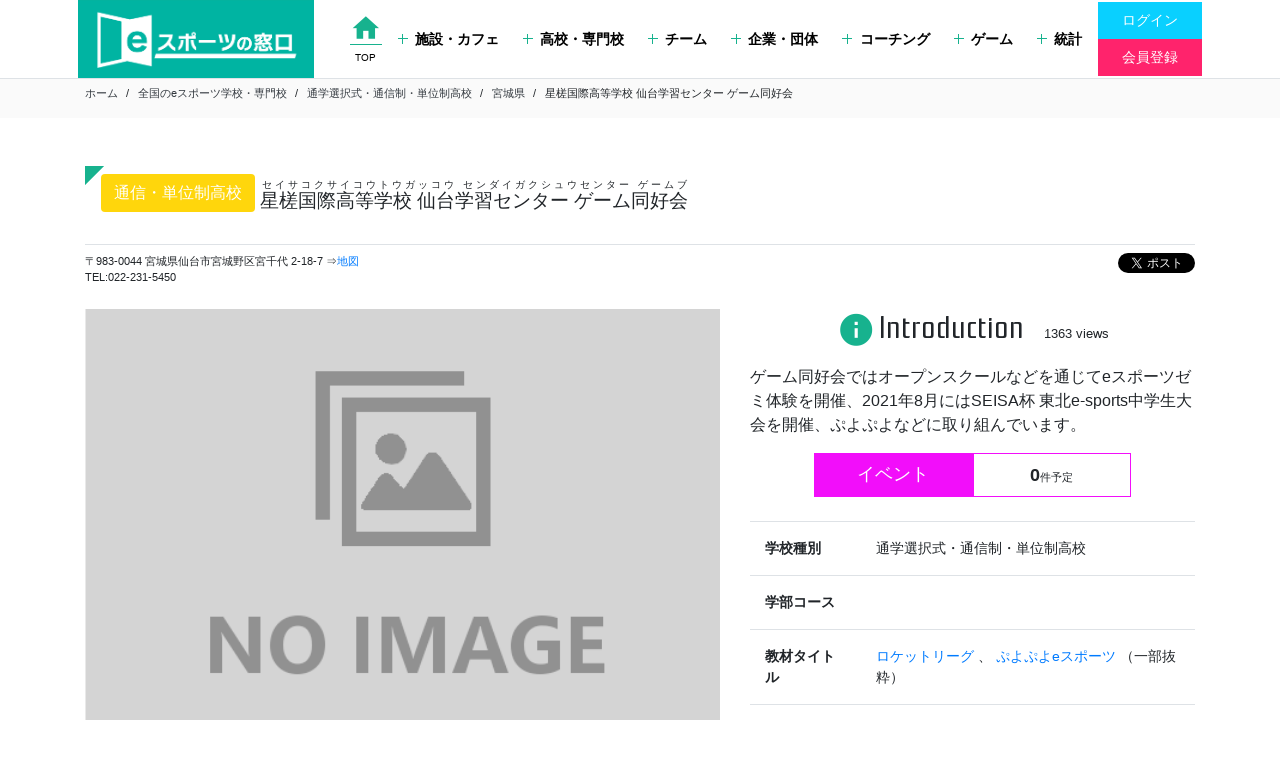

--- FILE ---
content_type: text/html; charset=UTF-8
request_url: https://dottours.jp/school/%E6%98%9F%E6%A7%8E%E5%9B%BD%E9%9A%9B%E9%AB%98%E7%AD%89%E5%AD%A6%E6%A0%A1-%E4%BB%99%E5%8F%B0%E5%AD%A6%E7%BF%92%E3%82%BB%E3%83%B3%E3%82%BF%E3%83%BC-%E3%82%B2%E3%83%BC%E3%83%A0%E9%83%A8/
body_size: 10415
content:
<!doctype html>
<html lang="ja">
<head>
	<script>
		window.dataLayer = [{"page_class":"detail","post_id":656,"pref":"\u5bae\u57ce\u770c","page_type":"school","post_category_type":"\u901a\u4fe1\u30fb\u5358\u4f4d\u5236\u9ad8\u6821"}];
	</script>
	<!-- Google Tag Manager -->
	<script>(function(w,d,s,l,i){w[l]=w[l]||[];w[l].push({'gtm.start':
	new Date().getTime(),event:'gtm.js'});var f=d.getElementsByTagName(s)[0],
	j=d.createElement(s),dl=l!='dataLayer'?'&l='+l:'';j.async=true;j.src=
	'https://www.googletagmanager.com/gtm.js?id='+i+dl;f.parentNode.insertBefore(j,f);
	})(window,document,'script','dataLayer','GTM-5C5XX6Z');</script>
	<!-- End Google Tag Manager -->
	<meta charset="UTF-8">
	<meta name="viewport" content="width=device-width, initial-scale=1">

	<title>星槎国際高等学校 仙台学習センター ゲーム同好会 &#8211; eスポーツの窓口</title>
<link rel='dns-prefetch' href='//s.w.org' />
<link rel="alternate" type="application/rss+xml" title="eスポーツの窓口 &raquo; フィード" href="https://dottours.jp/feed/" />
<link rel="alternate" type="application/rss+xml" title="eスポーツの窓口 &raquo; コメントフィード" href="https://dottours.jp/comments/feed/" />
		<script>
			window._wpemojiSettings = {"baseUrl":"https:\/\/s.w.org\/images\/core\/emoji\/13.0.0\/72x72\/","ext":".png","svgUrl":"https:\/\/s.w.org\/images\/core\/emoji\/13.0.0\/svg\/","svgExt":".svg","source":{"concatemoji":"https:\/\/dottours.jp\/wp\/wp-includes\/js\/wp-emoji-release.min.js?ver=5.5.17"}};
			!function(e,a,t){var n,r,o,i=a.createElement("canvas"),p=i.getContext&&i.getContext("2d");function s(e,t){var a=String.fromCharCode;p.clearRect(0,0,i.width,i.height),p.fillText(a.apply(this,e),0,0);e=i.toDataURL();return p.clearRect(0,0,i.width,i.height),p.fillText(a.apply(this,t),0,0),e===i.toDataURL()}function c(e){var t=a.createElement("script");t.src=e,t.defer=t.type="text/javascript",a.getElementsByTagName("head")[0].appendChild(t)}for(o=Array("flag","emoji"),t.supports={everything:!0,everythingExceptFlag:!0},r=0;r<o.length;r++)t.supports[o[r]]=function(e){if(!p||!p.fillText)return!1;switch(p.textBaseline="top",p.font="600 32px Arial",e){case"flag":return s([127987,65039,8205,9895,65039],[127987,65039,8203,9895,65039])?!1:!s([55356,56826,55356,56819],[55356,56826,8203,55356,56819])&&!s([55356,57332,56128,56423,56128,56418,56128,56421,56128,56430,56128,56423,56128,56447],[55356,57332,8203,56128,56423,8203,56128,56418,8203,56128,56421,8203,56128,56430,8203,56128,56423,8203,56128,56447]);case"emoji":return!s([55357,56424,8205,55356,57212],[55357,56424,8203,55356,57212])}return!1}(o[r]),t.supports.everything=t.supports.everything&&t.supports[o[r]],"flag"!==o[r]&&(t.supports.everythingExceptFlag=t.supports.everythingExceptFlag&&t.supports[o[r]]);t.supports.everythingExceptFlag=t.supports.everythingExceptFlag&&!t.supports.flag,t.DOMReady=!1,t.readyCallback=function(){t.DOMReady=!0},t.supports.everything||(n=function(){t.readyCallback()},a.addEventListener?(a.addEventListener("DOMContentLoaded",n,!1),e.addEventListener("load",n,!1)):(e.attachEvent("onload",n),a.attachEvent("onreadystatechange",function(){"complete"===a.readyState&&t.readyCallback()})),(n=t.source||{}).concatemoji?c(n.concatemoji):n.wpemoji&&n.twemoji&&(c(n.twemoji),c(n.wpemoji)))}(window,document,window._wpemojiSettings);
		</script>
		<style>
img.wp-smiley,
img.emoji {
	display: inline !important;
	border: none !important;
	box-shadow: none !important;
	height: 1em !important;
	width: 1em !important;
	margin: 0 .07em !important;
	vertical-align: -0.1em !important;
	background: none !important;
	padding: 0 !important;
}
</style>
	<link rel='stylesheet' id='wp-block-library-css'  href='https://dottours.jp/wp/wp-includes/css/dist/block-library/style.min.css?ver=5.5.17' media='all' />
<link rel='stylesheet' id='contact-form-7-css'  href='https://dottours.jp/wp/wp-content/plugins/contact-form-7/includes/css/styles.css?ver=5.3' media='all' />
<link rel='stylesheet' id='dot-tours-style-css'  href='https://dottours.jp/wp/wp-content/themes/dot-tours/style.css?ver=1.0.0' media='all' />
<link rel='stylesheet' id='dot-tours-app-css'  href='https://dottours.jp/wp/wp-content/themes/dot-tours/app.css?ver=5.5.17' media='all' />
<link rel='stylesheet' id='cf7cf-style-css'  href='https://dottours.jp/wp/wp-content/plugins/cf7-conditional-fields/style.css?ver=1.9.14' media='all' />
<!--n2css--><script src='https://dottours.jp/wp/wp-includes/js/jquery/jquery.js?ver=1.12.4-wp' id='jquery-core-js'></script>
<link rel="https://api.w.org/" href="https://dottours.jp/wp-json/" /><link rel="alternate" type="application/json" href="https://dottours.jp/wp-json/wp/v2/school/656" /><link rel="EditURI" type="application/rsd+xml" title="RSD" href="https://dottours.jp/wp/xmlrpc.php?rsd" />
<link rel="wlwmanifest" type="application/wlwmanifest+xml" href="https://dottours.jp/wp/wp-includes/wlwmanifest.xml" /> 
<link rel='prev' title='N中等部 神戸キャンパス eスポーツ部' href='https://dottours.jp/school/n-jr-kobe/' />
<link rel='next' title='クラーク国際記念高等学校 千葉キャンパス eスポーツ専攻' href='https://dottours.jp/school/%e3%82%af%e3%83%a9%e3%83%bc%e3%82%af%e5%9b%bd%e9%9a%9b%e8%a8%98%e5%bf%b5%e9%ab%98%e7%ad%89%e5%ad%a6%e6%a0%a1-%e5%8d%83%e8%91%89%e3%82%ad%e3%83%a3%e3%83%b3%e3%83%91%e3%82%b9-e%e3%82%b9%e3%83%9d/' />
<meta name="generator" content="WordPress 5.5.17" />
<link rel="canonical" href="https://dottours.jp/school/%e6%98%9f%e6%a7%8e%e5%9b%bd%e9%9a%9b%e9%ab%98%e7%ad%89%e5%ad%a6%e6%a0%a1-%e4%bb%99%e5%8f%b0%e5%ad%a6%e7%bf%92%e3%82%bb%e3%83%b3%e3%82%bf%e3%83%bc-%e3%82%b2%e3%83%bc%e3%83%a0%e9%83%a8/" />
<link rel='shortlink' href='https://dottours.jp/?p=656' />
<link rel="alternate" type="application/json+oembed" href="https://dottours.jp/wp-json/oembed/1.0/embed?url=https%3A%2F%2Fdottours.jp%2Fschool%2F%25e6%2598%259f%25e6%25a7%258e%25e5%259b%25bd%25e9%259a%259b%25e9%25ab%2598%25e7%25ad%2589%25e5%25ad%25a6%25e6%25a0%25a1-%25e4%25bb%2599%25e5%258f%25b0%25e5%25ad%25a6%25e7%25bf%2592%25e3%2582%25bb%25e3%2583%25b3%25e3%2582%25bf%25e3%2583%25bc-%25e3%2582%25b2%25e3%2583%25bc%25e3%2583%25a0%25e9%2583%25a8%2F" />
<link rel="alternate" type="text/xml+oembed" href="https://dottours.jp/wp-json/oembed/1.0/embed?url=https%3A%2F%2Fdottours.jp%2Fschool%2F%25e6%2598%259f%25e6%25a7%258e%25e5%259b%25bd%25e9%259a%259b%25e9%25ab%2598%25e7%25ad%2589%25e5%25ad%25a6%25e6%25a0%25a1-%25e4%25bb%2599%25e5%258f%25b0%25e5%25ad%25a6%25e7%25bf%2592%25e3%2582%25bb%25e3%2583%25b3%25e3%2582%25bf%25e3%2583%25bc-%25e3%2582%25b2%25e3%2583%25bc%25e3%2583%25a0%25e9%2583%25a8%2F&#038;format=xml" />
<meta property="og:type" content="website" />
<meta property="og:url" content="https://dottours.jp/school/%E6%98%9F%E6%A7%8E%E5%9B%BD%E9%9A%9B%E9%AB%98%E7%AD%89%E5%AD%A6%E6%A0%A1-%E4%BB%99%E5%8F%B0%E5%AD%A6%E7%BF%92%E3%82%BB%E3%83%B3%E3%82%BF%E3%83%BC-%E3%82%B2%E3%83%BC%E3%83%A0%E9%83%A8/" />
<meta property="og:site_name" content="eスポーツの窓口" />
<style>.recentcomments a{display:inline !important;padding:0 !important;margin:0 !important;}</style><link rel="icon" href="https://dottours.jp/wp/wp-content/uploads/2021/06/favicon-150x150.png" sizes="32x32" />
<link rel="icon" href="https://dottours.jp/wp/wp-content/uploads/2021/06/favicon.png" sizes="192x192" />
<link rel="apple-touch-icon" href="https://dottours.jp/wp/wp-content/uploads/2021/06/favicon.png" />
<meta name="msapplication-TileImage" content="https://dottours.jp/wp/wp-content/uploads/2021/06/favicon.png" />
<script>
document.addEventListener( "wpcf7mailsent", function( event ) {
  location = "https://dottours.jp/"
}, false );
</script>

<link rel="stylesheet" type="text/css" href="//cdn.jsdelivr.net/npm/slick-carousel@1.8.1/slick/slick.css"/>
<link rel="stylesheet" type="text/css" href="https://cdn.jsdelivr.net/npm/slick-carousel@1.8.1/slick/slick-theme.css">
<script type="text/javascript" src="//cdn.jsdelivr.net/npm/slick-carousel@1.8.1/slick/slick.min.js"></script>

<!-- 広告表示 -->
	<script>dataLayer.push({'event': 'show_ad'});</script>

</head>

<body class="school-template-default single single-school postid-656 m-0 p-0">
<!-- Google Tag Manager (noscript) -->
<noscript><iframe src="https://www.googletagmanager.com/ns.html?id=GTM-5C5XX6Z"
height="0" width="0" style="display:none;visibility:hidden"></iframe></noscript>
<!-- End Google Tag Manager (noscript) -->

 <div id="page" class="site">

	<a class="skip-link screen-reader-text" href="#primary">Skip to content</a>

	
	<!--header-->
	<header class="site-header container px-0 px-lg-2">
        <nav class="navbar navbar-expand-lg p-0 m-0">
            
            <a class="site-logo w-40 w-md-21" href="https://dottours.jp/"><img src="https://dottours.jp/wp/wp-content/themes/dot-tours/img/logo.png" class="w-100"></a>
            <a class="navbar-toggler fs-14 align-self-center" data-toggle="collapse" data-target="#gnav" aria-controls="gnav"><span class="material-icons">menu</span></a>



            <div class="collapse navbar-collapse" id="gnav">
                <ul class="navbar-nav ml-auto m-0 p-2 p-lg-0 global-nav list-unstyled fs-9">
                    <li class="nav-item align-self-lg-center border-top border-lg-none"><a href="https://dottours.jp/" class="nav-link d-flex d-lg-block text-black text-center"><span class="material-icons text-green border-lg-bottom border-green fs-22 align-self-center">home</span><span class="d-lg-block align-self-center fs-10 fs-lg-7 px-1">TOP</span></a></li>

					<li id="menu-item-66" class="menu-item menu-item-type-post_type_archive menu-item-object-facility menu-item-66 nav-item align-self-lg-center border-top border-lg-none"><a class="nav-link text-black font-weight-bold pr-lg-3"href="https://dottours.jp/facility/"><span class="cross-icon"></span>施設・カフェ</a></li>
<li id="menu-item-84" class="menu-item menu-item-type-post_type_archive menu-item-object-school menu-item-84 nav-item align-self-lg-center border-top border-lg-none"><a class="nav-link text-black font-weight-bold pr-lg-3"href="https://dottours.jp/school/"><span class="cross-icon"></span>高校・専門校</a></li>
<li id="menu-item-85" class="menu-item menu-item-type-post_type_archive menu-item-object-team menu-item-85 nav-item align-self-lg-center border-top border-lg-none"><a class="nav-link text-black font-weight-bold pr-lg-3"href="https://dottours.jp/team/"><span class="cross-icon"></span>チーム</a></li>
<li id="menu-item-86" class="menu-item menu-item-type-post_type_archive menu-item-object-enterprise menu-item-86 nav-item align-self-lg-center border-top border-lg-none"><a class="nav-link text-black font-weight-bold pr-lg-3"href="https://dottours.jp/enterprise/"><span class="cross-icon"></span>企業・団体</a></li>
<li id="menu-item-169" class="menu-item menu-item-type-post_type_archive menu-item-object-teacher menu-item-169 nav-item align-self-lg-center border-top border-lg-none"><a class="nav-link text-black font-weight-bold pr-lg-3"href="https://dottours.jp/teacher/"><span class="cross-icon"></span>コーチング</a></li>
<li id="menu-item-88" class="menu-item menu-item-type-post_type_archive menu-item-object-game menu-item-88 nav-item align-self-lg-center border-top border-lg-none"><a class="nav-link text-black font-weight-bold pr-lg-3"href="https://dottours.jp/game/"><span class="cross-icon"></span>ゲーム</a></li>
<li id="menu-item-3861" class="menu-item menu-item-type-post_type menu-item-object-page menu-item-3861 nav-item align-self-lg-center border-top border-lg-none"><a class="nav-link text-black font-weight-bold pr-lg-3"href="https://dottours.jp/statistics/"><span class="cross-icon"></span>統計</a></li>

					<!-- <li class="nav-item align-self-lg-center border-top border-lg-none"><a href="" class="nav-link text-black font-weight-bold px-lg-3"><span class="cross-icon"></span>施設・カフェ</a></li>
                    <li class="nav-item align-self-lg-center border-top border-lg-none"><a href="" class="nav-link text-black font-weight-bold px-lg-3"><span class="cross-icon"></span>学校・専門校</a></li>
                    <li class="nav-item align-self-lg-center border-top border-lg-none"><a href="" class="nav-link text-black font-weight-bold px-lg-3"><span class="cross-icon"></span>チーム</a></li>
                    <li class="nav-item align-self-lg-center border-top border-lg-none"><a href="" class="nav-link text-black font-weight-bold px-lg-3"><span class="cross-icon"></span>メンバー検索</a></li>
                    <li class="nav-item align-self-lg-center border-top border-lg-none"><a href="" class="nav-link text-black font-weight-bold px-lg-3"><span class="cross-icon"></span>ゲーム</a></li> -->
                    
                    <li class="nav-item align-self-lg-center">
                        <a href="https://dottours.jp/wp/wp-login.php" class="nav-link bg-blue text-white m-0 px-4">ログイン</a>
                        <a href="https://dottours.jp/entry/" class="nav-link bg-red text-white m-0 px-4">会員登録</a>
                    </li>
                </ul>
            </div>
        </nav>
    </header>
	<!--header-->
	
    <div class="border-top mb-4 mb-lg-5 breadcrumbs__wrapper">
        <div class="container fs-7 breadcrumbs">
            <ul class="breadcrumb mx-0 px-0 py-1 bg-none">
						  <li class="breadcrumb-item"><a class="text-dark" href="https://dottours.jp/">ホーム</a></li>
<li class="breadcrumb-item"><a class="text-dark" href="https://dottours.jp/school/">全国のeスポーツ学校・専門校</a></li>
<li class="breadcrumb-item"><a class="text-dark" href="https://dottours.jp/school/?school_type=通学選択式・通信制・単位制高校">通学選択式・通信制・単位制高校</a></li>
<li class="breadcrumb-item"><a class="text-dark" href="https://dottours.jp/school/?pref=宮城県&school_type=通学選択式・通信制・単位制高校">宮城県</a></li>
<li class="breadcrumb-item" aria-current="page">星槎国際高等学校 仙台学習センター ゲーム同好会</li>
            </ul>
        </div>
    </div>
	
	<div id="primary" class="content-area container">
		<main id="main" class="site-main">

			
<article id="post-656" class="post-656 school type-school status-publish hentry">
    <header class="entry-header page-header border-bottom border-orange mb-2 archive-title">
        <h1 class="page-title fs-12 py-2 pl-3 relative mt-0 mx-0 mb-2">
                            <p class="btn btn-md bg-yellow text-white rounded-5">通信・単位制高校</p>
                        <ruby>
                星槎国際高等学校 仙台学習センター ゲーム同好会                <rt>セイサコクサイコウトウガッコウ センダイガクシュウセンター ゲームブ</rt>
            </ruby>
            <i class="left-topcorner-green-1 absolute ps-top-0 ps-left-0"></i>
        </h1>
    </header><!-- .entry-header -->

    <div class="d-flex flex-wrap mb-4">
                <div class="fs-7">
                            〒983-0044                                         宮城県仙台市宮城野区宮千代 2-18-7                                         ⇒<a href="http://maps.google.co.jp/maps?q=%E5%AE%AE%E5%9F%8E%E7%9C%8C%E4%BB%99%E5%8F%B0%E5%B8%82%E5%AE%AE%E5%9F%8E%E9%87%8E%E5%8C%BA%E5%AE%AE%E5%8D%83%E4%BB%A3+2-18-7" target="_blank">地図</a>
            <br>
                            TEL:022-231-5450                    </div>
        <div class="ml-auto">
            <iframe src="https://www.facebook.com/plugins/share_button.php?href=https%3A%2F%2Fdevelopers.facebook.com%2Fdocs%2Fplugins%2F&layout=button&size=small&appId=222168494506173&width=69&height=20" width="69" height="20" style="border:none;overflow:hidden" scrolling="no" frameborder="0" allowTransparency="true" allow="encrypted-media"></iframe>

            <a href="https://twitter.com/share?ref_src=twsrc%5Etfw" class="twitter-share-button" data-show-count="false">Tweet</a>
            <script async src="https://platform.twitter.com/widgets.js" charset="utf-8"></script>
        </div>
    </div>

    

    <div class="row">
        <div class="col-12 col-md-7 mb-3">
                <script>
        jQuery(function($){
            $('.slider').each(function(){
                $(this).slick({
                    dots:true,
                });
            });	
        });	
    </script>
    <ul class="slider">
            <li><figure class="image-box 4:6"><img alt="" src="https://dottours.jp/wp/wp-content/themes/dot-tours/img/no_image.png" /></figure></li>
        </ul>             
            
                    </div>
        <div class="col-12 col-md-5 mb-3">
            <h3 class="text-center fs-16 fs-lg-20 font-en mb-3"><span class="material-icons text-green mr-1 fs-12 align-middle">info</span>Introduction<span class="pl-3 fs-4 font-bold"> 1363  views</span></h3>
            <div class="mb-3">ゲーム同好会ではオープンスクールなどを通じてeスポーツゼミ体験を開催、2021年8月にはSEISA杯 東北e-sports中学生大会を開催、ぷよぷよなどに取り組んでいます。</div>

                        <div class="row text-center justify-content-center fs-10 fs-lg-11 mb-4">
                <div class="col-5 col-md-4 p-2 bg-perple text-white">イベント</div>
                <div class="col-6 col-md-4 p-2 bg-white border border-perple"><b>0</b><small class="fs-6">件予定</small></div>
            </div>

            <div class="border-bottom">
                <div class="d-flex py-3 fs-9 border-top">
                    <b class="col-4 col-md-3">学校種別</b>
                    <div class="col-8 col-md-9">通学選択式・通信制・単位制高校</div>
                </div>
                <div class="d-flex py-3 fs-9 border-top">
                    <b class="col-4 col-md-3">学部コース</b>
                    <div class="col-8 col-md-9">
                                            </div>
                </div>
                <div class="d-flex py-3 fs-9 border-top">
                    <b class="col-4 col-md-3">教材タイトル</b>
                    <div class="col-8 col-md-9">
                                                        <a href="/game/%e3%83%ad%e3%82%b1%e3%83%83%e3%83%88%e3%83%aa%e3%83%bc%e3%82%b0/">
                                    ロケットリーグ                                </a>
                            、                                <a href="/game/%e3%81%b7%e3%82%88%e3%81%b7%e3%82%88e%e3%82%b9%e3%83%9d%e3%83%bc%e3%83%84/">
                                    ぷよぷよeスポーツ                                </a>
                                                        （一部抜粋）
                                            </div>
                </div>
                                    <div class="d-flex py-3 fs-9 border-top">
                        <b class="col-4 col-md-3">部員数</b>
                        <div class="col-8 col-md-9">
                            【未登録】                        </div>
                    </div>
                    <div class="d-flex py-3 fs-9 border-top">
                        <b class="col-4 col-md-3">活動日</b>
                        <div class="col-8 col-md-9">
                            【未登録】                        </div>
                    </div>
                                                    <div class="d-flex py-3 fs-9 border-top">
                        <b class="col-4 col-md-3">所属団体</b>
                        <div class="col-8 col-md-9">
                            NASEF JAPAN                        </div>
                    </div>
                            </div>
            <div class="row text-center justify-content-center fs-10 fs-lg-10 mt-3">
                <a href="https://dottours.jp/entry/" target="_blank">>> 登録情報の修正・追加はこちら</a>
            </div>
        </div>
    </div>

            <div>
            <p>
                当サイトに掲載されている説明文や画像等の情報は、eスポーツの窓口運営事務局・関係者・有志の皆様にご協力をいただきながら登録されています。<br>
                星槎国際高等学校 仙台学習センター ゲーム同好会の関係者の方は、ヘッダーメニューからログイン/会員登録し、説明文の編集や画像登録にご協力いただければ幸いです。
            </p>
        </div>
    

            <div class="d-flex flex-wrap sns font-en mb-5 pb-4">
            <div class="fs-9 align-self-center pr-2">Web / SNS</div>
            <div class="align-self-center">
                                    <a href="http://seisa.ed.jp/sen/" target="_blank" rel="noopener" class="btn btn-sm bg-green text-white rounded-0 mr-2 my-1">Web<small class="d-inline-block fs-7 align-middle pl-1">公式サイト</small></a>
                                                                    <a href="https://www.facebook.com/seisa.sendai" target="_blank" rel="noopener" class="btn btn-sm bg-facebook text-white rounded-0 mr-2 my-1">Facebook</a>
                                                    <a href="https://twitter.com/seisa_sendai" target="_blank" rel="noopener" class="btn btn-sm bg-twitter text-white rounded-0 mr-2 my-1">twitter</a>
                                                                                            </div>
        </div>
    



    <nav class="nav nav-pills nav-green mb-5 page-nav" role="tablist">
        <a class="flex-md-fill nav-link rounded-0 w-50 w-md-auto text-secondary text-center bg-light active" id="top-tab" data-toggle="tab" href="#top" role="tab" aria-controls="top" aria-selected="true">TOP</a>
        <a class="flex-md-fill nav-link rounded-0 w-50 w-md-auto text-secondary text-center bg-light" id="event-tab" data-toggle="tab" href="#event" role="tab" aria-controls="event" aria-selected="true">イベント</a>
        <a class="flex-md-fill nav-link rounded-0 w-50 w-md-auto text-secondary text-center bg-light" id="game-tab" data-toggle="tab" href="#game" role="tab" aria-controls="game" aria-selected="true">教材タイトル</a>
                    <a class="flex-md-fill nav-link rounded-0 w-50 w-md-auto text-secondary text-center bg-light" id="course-tab" data-toggle="tab" href="#course" role="tab" aria-controls="course" aria-selected="true">学部・コース</a>
            <a class="flex-md-fill nav-link rounded-0 w-50 w-md-auto text-secondary text-center bg-light" id="fee-tab" data-toggle="tab" href="#fee" role="tab" aria-controls="fee" aria-selected="true">入学金・学費</a>
                <a class="flex-md-fill nav-link rounded-0 w-50 w-md-auto text-secondary text-center bg-light" id="news-tab" data-toggle="tab" href="#news" role="tab" aria-controls="news" aria-selected="true">お知らせ</a>
    </nav>

    
    <div class="tab-content" id="nav-tabContent">
        <div class="tab-pane fade show active" id="top" role="tabpanel" aria-labelledby="top-tab">

            <h3 class="fs-11 text-center"><span class="material-icons text-perple mr-1 fs-10 align-middle">verified</span>イベント情報</h3>

            <div class="row">
                                    <p>現在開催予定のイベントは見つかりません</p>
                            </div>

            
            

        </div>

        <div class="tab-pane fade" id="event" role="tabpanel" aria-labelledby="event-tab">

            <h3 class="fs-11 text-center"><span class="material-icons text-perple mr-1 fs-10 align-middle">verified</span>イベント情報</h3>

            <div class="row">
                                    <p>現在開催予定のイベントは見つかりません</p>
                
            </div>
        </div><!--event-->

        <div class="tab-pane fade" id="game" role="tabpanel" aria-labelledby="game-tab">
            <h3 class="fs-11 text-center"><span class="material-icons text-blue mr-1 fs-10 align-middle">gamepad</span>教材タイトル</h3>
                            <div class="text-center fs-8 mb-4">
                    星槎国際高等学校 仙台学習センター ゲーム同好会では、現在<b>2</b>個(一部抜粋)の教材タイトルで学ぶことができます。
                </div>
                <div class="row">
                                            <div class="col-4 item mb-3">
                            <a href="/game/%e3%83%ad%e3%82%b1%e3%83%83%e3%83%88%e3%83%aa%e3%83%bc%e3%82%b0/" class="d-block border relative h-100 p-3 text-center text-decoration-none text-dark">
                                ロケットリーグ<i class="left-topcorner-blue-1 absolute ps-top-0 ps-left-0"></i>
                            </a>
                        </div><!--item-->
                                            <div class="col-4 item mb-3">
                            <a href="/game/%e3%81%b7%e3%82%88%e3%81%b7%e3%82%88e%e3%82%b9%e3%83%9d%e3%83%bc%e3%83%84/" class="d-block border relative h-100 p-3 text-center text-decoration-none text-dark">
                                ぷよぷよeスポーツ<i class="left-topcorner-blue-1 absolute ps-top-0 ps-left-0"></i>
                            </a>
                        </div><!--item-->
                                    </div>
                    </div><!--game-->

                    <div class="tab-pane fade" id="course" role="tabpanel" aria-labelledby="course-tab">
                <h3 class="fs-11 text-center"><span class="material-icons text-green mr-1 fs-10 align-middle">build_circle</span>学部・コース</h3>
                                    <div class="text-center fs-8 mb-4">学部・コースが未登録です。</div>
                            </div><!--course-->

            <div class="tab-pane fade" id="fee" role="tabpanel" aria-labelledby="fee-tab">
                
            </div><!--fee-->
        
        <div class="tab-pane fade" id="news" role="tabpanel" aria-labelledby="news-tab">
            <h3 class="fs-11 text-center"><span class="material-icons text-red mr-1 fs-10 align-middle">notifications</span>お知らせ</h3>
            <div class="row justify-content-center fs-9">
                <div class="col-12 col-md-10">

                                            <p class="text-center">お知らせはありません</p>
                    
                </div>
            </div>
        </div><!--news-->
    </div>


    <div class="entry-content">
            </div><!-- .entry-content -->

    
    <footer class="entry-footer">
            </footer><!-- .entry-footer -->

            <script>
            dataLayer.push({
                'event': 'show_ad'
            });
        </script>
    </article><!-- #post-656 -->
		</main><!-- #main -->
	</div>


<footer>
    <div class="bg-green text-white py-4 py-md-5">
        <div class="container">
            <div class="row">
                <div class="col-6 col-md-3 mb-4">
                    <div class="bg-opacy-white-2 h-100">
                        <h3 class="d-flex fs-8 pb-2 m-0 bg-green"><span class="bg-white text-green p-1"><span class="material-icons">stars</span></span><span class="align-self-center pl-2">人気の高いeスポーツ先生</span></h3>
                        <ul class="fs-7 p-2 m-0 list-unstyled border-top border-white">
                            <li class="d-flex py-1"><span class="material-icons fs-10 mt-1 mr-1">keyboard_arrow_right</span><a href="https://dottours.jp/teacher/?game_title=リーグオブレジェンド" class="text-white">リーグオブレジェンドが学べるコーチ</a></li>
                            <li class="d-flex py-1"><span class="material-icons fs-10 mt-1 mr-1">keyboard_arrow_right</span><a href="https://dottours.jp/teacher/?game_title=フォートナイト" class="text-white">フォートナイトが学べるコーチ</a></li>
                            <li class="d-flex py-1"><span class="material-icons fs-10 mt-1 mr-1">keyboard_arrow_right</span><a href="https://dottours.jp/teacher/?game_title=エイペックスレジェンド" class="text-white">エイペックスレジェンドが学べるコーチ</a></li>
                            <li class="d-flex py-1"><span class="material-icons fs-10 mt-1 mr-1">keyboard_arrow_right</span><a href="https://dottours.jp/teacher/?game_title=レインボーシックス シージ" class="text-white">レインボーシックス シージが学べるコーチ</a></li>
                            <li class="d-flex py-1"><span class="material-icons fs-10 mt-1 mr-1">keyboard_arrow_right</span><a href="https://dottours.jp/teacher/?game_title=シャドウバース" class="text-white">シャドウバースが学べるコーチ</a></li>
                            <li class="d-flex py-1"><span class="material-icons fs-10 mt-1 mr-1">keyboard_arrow_right</span><a href="https://dottours.jp/column/gamingpc_merit_demerit/" class="text-white">パソコンでeスポーツを始める方法</a></li>
                        </ul>
                    </div>
                </div>

                <div class="col-6 col-md-3 mb-4">
                    <div class="bg-opacy-white-2 h-100">
                        <h3 class="d-flex fs-8 pb-2 m-0 bg-green"><span class="bg-white text-green p-1"><span class="material-icons">school</span></span><span class="align-self-center pl-2">eスポーツが学べる学校</span></h3>
                        <ul class="fs-7 p-2 m-0 list-unstyled border-top border-white">
                            <li class="d-flex py-1"><span class="material-icons fs-10 mt-1 mr-1">keyboard_arrow_right</span><a href="https://dottours.jp/school/?pref=東京都" class="text-white">東京のeスポーツが学べる高校・専門学校</a></li>
                            <li class="d-flex py-1"><span class="material-icons fs-10 mt-1 mr-1">keyboard_arrow_right</span><a href="https://dottours.jp/school/?pref=大阪府" class="text-white">大阪のeスポーツが学べる高校・専門学校</a></li>
                            <li class="d-flex py-1"><span class="material-icons fs-10 mt-1 mr-1">keyboard_arrow_right</span><a href="https://dottours.jp/school/?pref=愛知県" class="text-white">愛知のeスポーツが学べる高校・専門学校</a></li>
                            <li class="d-flex py-1"><span class="material-icons fs-10 mt-1 mr-1">keyboard_arrow_right</span><a href="https://dottours.jp/school/?pref=福岡県" class="text-white">福岡のeスポーツが学べる高校・専門学校</a></li>
                            <li class="d-flex py-1"><span class="material-icons fs-10 mt-1 mr-1">keyboard_arrow_right</span><a href="https://dottours.jp/school/?pref=北海道" class="text-white">北海道のeスポーツが学べる高校・専門学校</a></li>
                            <li class="d-flex py-1"><span class="material-icons fs-10 mt-1 mr-1">keyboard_arrow_right</span><a href="https://dottours.jp/information/" class="text-white">情報掲載ご希望の方へ</a></li>
                        </ul>
                    </div>
                </div>

                <div class="col-6 col-md-3 mb-4">
                    <div class="bg-opacy-white-2 h-100">
                        <h3 class="d-flex fs-8 pb-2 m-0 bg-green"><span class="bg-white text-green p-1"><span class="material-icons">groups</span></span><span class="align-self-center pl-2">おすすめ地域のeスポーツチーム</span></h3>
                        <ul class="fs-7 p-2 m-0 list-unstyled border-top border-white">
                            <li class="d-flex py-1"><span class="material-icons fs-10 mt-1 mr-1">keyboard_arrow_right</span><a href="https://dottours.jp/team/?pref=東京都" class="text-white">東京のeスポーツチーム</a></li>
                            <li class="d-flex py-1"><span class="material-icons fs-10 mt-1 mr-1">keyboard_arrow_right</span><a href="https://dottours.jp/team/?pref=大阪府" class="text-white">大阪のeスポーツチーム</a></li>
                            <li class="d-flex py-1"><span class="material-icons fs-10 mt-1 mr-1">keyboard_arrow_right</span><a href="https://dottours.jp/team/?pref=愛知県" class="text-white">愛知のeスポーツチーム</a></li>
                            <li class="d-flex py-1"><span class="material-icons fs-10 mt-1 mr-1">keyboard_arrow_right</span><a href="https://dottours.jp/team/?pref=福岡県" class="text-white">福岡のeスポーツチーム</a></li>
                            <li class="d-flex py-1"><span class="material-icons fs-10 mt-1 mr-1">keyboard_arrow_right</span><a href="https://dottours.jp/team/?pref=北海道" class="text-white">北海道のeスポーツチーム</a></li>
                            <li class="d-flex py-1"><span class="material-icons fs-10 mt-1 mr-1">keyboard_arrow_right</span><a href="https://dottours.jp/team/?team_type=大学チーム" class="text-white">全国のeスポーツサークル</a></li>
                        </ul>
                    </div>
                </div>

                <div class="col-6 col-md-3 mb-4">
                    <div class="bg-opacy-white-2 h-100">
                        <h3 class="d-flex fs-8 pb-2 m-0 bg-green"><span class="bg-white text-green p-1"><span class="material-icons">foundation</span></span><span class="align-self-center pl-2">eスポーツカフェ・施設</span></h3>
                        <ul class="fs-7 p-2 m-0 list-unstyled border-top border-white">
                            <li class="d-flex py-1"><span class="material-icons fs-10 mt-1 mr-1">keyboard_arrow_right</span><a href="https://dottours.jp/facility/?pref=東京都" class="text-white">東京のeスポーツカフェ・施設</a></li>
                            <li class="d-flex py-1"><span class="material-icons fs-10 mt-1 mr-1">keyboard_arrow_right</span><a href="https://dottours.jp/facility/?pref=大阪府" class="text-white">大阪のeスポーツカフェ・施設</a></li>
                            <li class="d-flex py-1"><span class="material-icons fs-10 mt-1 mr-1">keyboard_arrow_right</span><a href="https://dottours.jp/facility/?pref=愛知県" class="text-white">愛知のeスポーツカフェ・施設</a></li>
                            <li class="d-flex py-1"><span class="material-icons fs-10 mt-1 mr-1">keyboard_arrow_right</span><a href="https://dottours.jp/facility/?pref=福岡県" class="text-white">福岡のeスポーツカフェ・施設</a></li>
                            <li class="d-flex py-1"><span class="material-icons fs-10 mt-1 mr-1">keyboard_arrow_right</span><a href="https://dottours.jp/facility/?pref=北海道" class="text-white">北海道のeスポーツカフェ・施設</a></li>
                            <li class="d-flex py-1"><span class="material-icons fs-10 mt-1 mr-1">keyboard_arrow_right</span><a href="https://dottours.jp/column/esports-hotel/" class="text-white">全国のeスポーツホテル</a></li>
                        </ul>
                    </div>
                </div>
            </div>

            <div class="d-flex justify-content-center fs-5">
                <span class="material-icons fs-10 mt-1">warning</span>
                <div class="pl-2">
                    本サイトに掲載されている製品またはサービス等の名称は、各社の商標または登録商標です。 League of Legends 及びロゴは Riot Games の登録商標です。PLAYERUNKNOWN'S BATTLEGROUNDS 及びそのロゴは PUBG Corporation の登録商標です。Overwatch、Hearthstone 及びロゴはBLIZZARD ENTERTAINMENT の登録商標です。 Counter-Strike: Global Oﬀensive、 Dota 2 及びロゴは Valve Corporation の登録商標です。 Shadowverse 及びロゴは株式会社 Cygames の商標または登録商標です。その他の会社名、製品名は各社の商標または登録商標です。
                </div>
            </div>
        </div>
    </div>
    <div class="container py-3">
        <div class="d-md-flex">
            <div class="d-md-flex mb-3">
                <a class="d-inline-block" href="/"><img src="https://dottours.jp/wp/wp-content/themes/dot-tours/img/logo.png" width="120"></a>
                <div class="ml-2 mt-2 d-md-flex">
                    <a href="https://twitter.com/dottours_jp" target="_blank" class="d-inline-block fs-8 text-secondary text-decoration-none">公式ツイッター <img src="https://dottours.jp/wp/wp-content/themes/dot-tours/img/twitter.png" class="align-middle ml-2 mr-2"></a>
                    <a href="https://www.instagram.com/esports_madoguchi/" target="_blank" class="d-inline-block fs-8 text-secondary ml-2 text-decoration-none">公式Instagram <img src="https://dottours.jp/wp/wp-content/themes/dot-tours/img/instagram.png" class="align-middle ml-2 mr-2"></a>
                </div>
            </div>
            <div class="ml-auto mb-3 fs-7">
                <a href="https://dottours.jp/company/" class="d-inline-block ml-1 text-secondary">運営会社情報</a>
                <a href="https://dottours.jp/terms/" class="d-inline-block ml-1 text-secondary">利用規約</a>
                <a href="https://dottours.jp/privacy-policy/" class="d-inline-block ml-1 text-secondary">個人情報保護方針</a>
                <a href="https://form.run/@esports-madoguchi" class="d-inline-block ml-1 text-secondary">お問い合わせ</a>
            </div>
        </div>
        <span class="d-block fs-5 mb-4 mb-md-0">Copyright (c) 【eスポーツの窓口】eスポーツの総合情報サイト All rights reserved.</span>
    </div>
</footer>
<!--footer-->

<div class="fixed ps-bottom-0 ps-left-0 z-index-2 w-100">
    <div class="container text-right pagetop">
        <a href="#" class="d-inline-block relative text-center d-none"><span class="triangle-top-green-2"></span><span class="material-icons absolute ps-bottom-0 ps-left-0 ps-right-0 mx-auto fs-13 text-white">arrow_upward</span></a>
    </div>
</div>

</div><!-- #page -->

<script id='contact-form-7-js-extra'>
var wpcf7 = {"apiSettings":{"root":"https:\/\/dottours.jp\/wp-json\/contact-form-7\/v1","namespace":"contact-form-7\/v1"}};
</script>
<script src='https://dottours.jp/wp/wp-content/plugins/contact-form-7/includes/js/scripts.js?ver=5.3' id='contact-form-7-js'></script>
<script src='https://dottours.jp/wp/wp-content/themes/dot-tours/js/navigation.js?ver=1.0.0' id='dot-tours-navigation-js'></script>
<script src='https://dottours.jp/wp/wp-content/themes/dot-tours/app.js?ver=1.0.0' id='dot-tours-app-js'></script>
<script id='statistics_form-js-extra'>
var localize = {"ajax_url":"https:\/\/dottours.jp\/wp\/wp-admin\/admin-ajax.php","action":"view_statistics_form_results","nonce":"6d5889ac99"};
</script>
<script src='https://dottours.jp/wp/wp-content/themes/dot-tours/js/statistics_form.js?ver=3.6.0' id='statistics_form-js'></script>
<script id='wpcf7cf-scripts-js-extra'>
var wpcf7cf_global_settings = {"ajaxurl":"https:\/\/dottours.jp\/wp\/wp-admin\/admin-ajax.php"};
</script>
<script src='https://dottours.jp/wp/wp-content/plugins/cf7-conditional-fields/js/scripts.js?ver=1.9.14' id='wpcf7cf-scripts-js'></script>
<script src='https://dottours.jp/wp/wp-includes/js/wp-embed.min.js?ver=5.5.17' id='wp-embed-js'></script>
        <script type="text/javascript">
            /* <![CDATA[ */
           document.querySelectorAll("ul.nav-menu").forEach(
               ulist => { 
                    if (ulist.querySelectorAll("li").length == 0) {
                        ulist.style.display = "none";

                                            } 
                }
           );
            /* ]]> */
        </script>
        
</body>

</html>

--- FILE ---
content_type: application/javascript
request_url: https://dottours.jp/wp/wp-content/themes/dot-tours/js/statistics_form.js?ver=3.6.0
body_size: 615
content:
jQuery("input[name='genre_all'], input[name='team_all'], input[name='area_all'], input[name='genre'], input[name='team'], input[name='area']").change(function () {
  dispLoading();

  let genre = [],
    team = [],
    area = [];
  if (this.value == 'genre_all') {
      jQuery("[name='genre']:checked").each(function () {
        this.checked = false;
      });
      genre = [];
  }
  jQuery("[name='genre']:checked").each(function () {
    jQuery("[name='genre_all']:checked").each(function () {
      this.checked = false;
    });
    genre.push(this.value);
  });
  if (this.value == 'team_all') {
      jQuery("[name='team']:checked").each(function () {
        this.checked = false;
      });
      team = [];
  }
  jQuery("[name='team']:checked").each(function () {
    jQuery("[name='team_all']:checked").each(function () {
      this.checked = false;
    });
    team.push(this.value);
  });
  if (this.value == 'area_all') {
      jQuery("[name='area']:checked").each(function () {
        this.checked = false;
      });
      team = [];
  }
  jQuery("[name='area']:checked").each(function () {
    jQuery("[name='area_all']:checked").each(function () {
      this.checked = false;
    });
    area.push(this.value);
  });
  jQuery.ajax({
      type: 'GET',
      url: localize.ajax_url,
      data: {
        'action': 'view_statistics_form_results',
        'genre': genre,
        'team': team,
        'area': area,
        'nonce': localize.nonce
      },
      success: function (response) {
        if (window.genreShareChart) {
          window.genreShareChart.destroy();
        }
        jQuery('#statistics_result').html(response);
      }
    })
    // 処理終了時
    .always(function (response) {
      removeLoading();
    });

  return false;
});

/* ------------------------------
 Loading
 ------------------------------ */
function dispLoading(msg) {
  if (msg == undefined) {
    msg = "";
  }
  var dispMsg = "<div class='loadingMsg'>" + msg + "</div>";
  if (jQuery("#loading").length == 0) {
    jQuery("body").append("<div id='loading'>" + dispMsg + "</div>");
  }
}

function removeLoading() {
  jQuery("#loading").fadeOut('fast').queue(function () {
    jQuery("#loading").remove();
  })
}